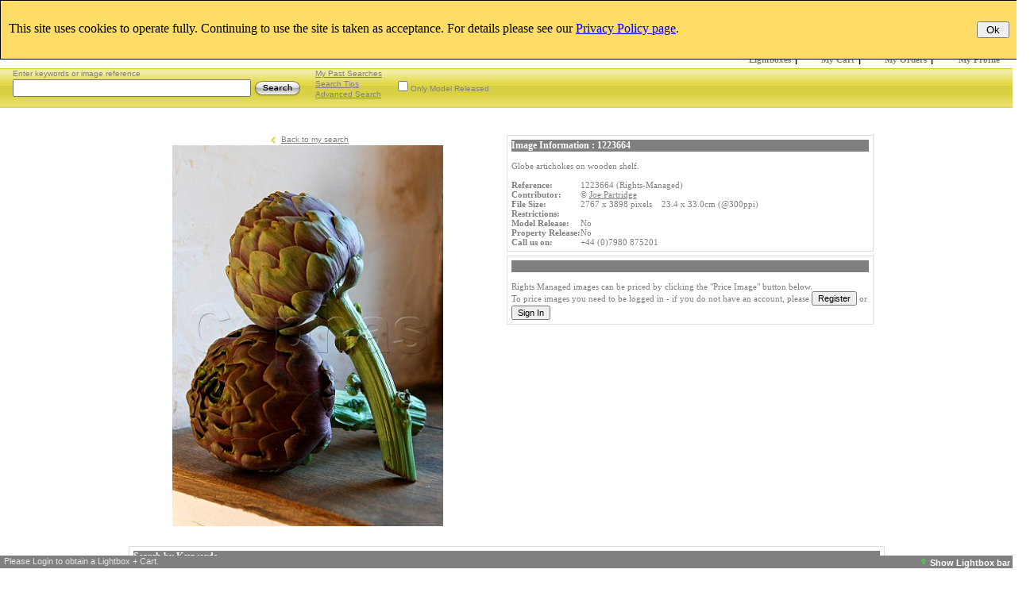

--- FILE ---
content_type: text/html; charset=utf-8
request_url: https://www.cephas.com/Details.aspx?Ref=1223664
body_size: 52740
content:



<!DOCTYPE HTML PUBLIC "-//W3C//DTD HTML 4.0 Transitional//EN">
<html>
<head><title>
	
 Cephas Picture Library - Asset Details 1223664- Globe artichokes on wooden shelf.
 

</title><meta http-equiv="Content-Type" content="text/html; charset=windows-1252" /><meta name="viewport" content="width=1040,maximum-scale=1.0" /><meta name="copyright" content="Copyright 2008-2020 TheDataArchive.com Ltd" /><meta name="keywords" content="Mick Rock, wine pictures, food pictures, drink pictures, beer pictures, cider pictures, whisky pictures, wine photos, whiskey pictures, travel pictures, landscape photography, photos, stock images, stock pictures, stock photos, stock food pictures, fresh food pictures, stock wine pictures, travel pictures, images, stock photography, pictures of vineyards, wine cellars, wine barrels, winemaking pictures, cigars, tobacco pictures, cocktails, Italian wine, Spanish wine, Australian wine, New Zealand wine, Californian wine, English wine, Greek wine, Chilean wine, Argentinean wine, Portuguese wine, Austrian wine, Hungarian wine, German wine, photos, brandy, wine chateaus, wine chateaux, wine glasses, wine bottles, cider orchards, Mick Rock, brewery pictures, breweries, beer pictures, wine harvest, grape harvest, apple harvest, distillery pictures, photos of whisky distilleries, vineyard photos, vineyard photography, French wine, winery pictures, pictures of wineries, wine images, Mick Rock, Kevin Judd, Nigel Blythe, Ian Shaw, Alain Proust, Jerry Alexander, Andy Christodolo, Diana Mewes, Jeff Drewitz, Matt Wilson, Joris Luyten, Neil Phillips, Herbert Lehmann, Janis Miglavs, whisky pictures, whiskey pictures, Napa Valley wine pictures, Bordeaux wine pictures, Burgundy wine photos, Champagne pictures, photos, stock photography" /><meta name="description" content="The world’s foremost specialist source for wine pictures, whisky pictures and all drinks photography." /><link rel="shortcut icon" href="/graphics/favicon.ico" type="image/vnd.microsoft.icon" /><link rel="icon" href="/graphics/favicon.ico" type="image/vnd.microsoft.icon" /><link href="css/BodyLB.css" rel="stylesheet" type="text/css" /><link href="css/Full.css" rel="stylesheet" type="text/css" /><link rel="alternate" type="application/rss+xml" title="Cephas Picture Library News feed" href="NewsRSS.ashx" />
    
    <script language="javascript" src="/javascript/MouseAction.js"></script>
    <script language="javascript" src="/javascript/Functions.js"></script>

    
  <script language="JavaScript" src="/javascript/lightbox.js"></script>
  <script language="javascript" src="/javascript/preload.js"></script>
  <script language="javascript" src="/javascript/swfobject.js"></script>
    
      

  


 <link rel="canonical" href="https://www.cephas.com/Details.aspx?Ref=1223664" />
 
<meta name="description" content="1223664: Globe artichokes on wooden shelf." /><meta name="keywords" content=", Artichoke, Artichokes, Food, Fresh, Globe Artichokes, Raw, Rustic, Shelf, Two, Uncooked, Vegetable, Wooden, " /><link href="/WebResource.axd?d=2abvOB2fKDlBtliKoR3RHOodqHpyhYi9XBNyLCYHaThEOxpdFGVgjhKthkbmfgY7GfxO3UsA9kq2gyvbMmWttw464QEj8H2PR3qy8qYERk1oqAZ3O39dWdEI8-kKK0CIwkqtpIIINdqabt_UrtP-UrRX9_o1&amp;t=637998024878228092" type="text/css" rel="stylesheet" /></head>

<body bottomMargin=0 leftMargin=0 topMargin=0 rightMargin=0 marginwidth="0" marginheight="0">
    
    
    <div id="bodyContent" align=left name="bodyContent">  
        <form name="aspnetForm" method="post" action="Details.aspx?Ref=1223664" onsubmit="javascript:return WebForm_OnSubmit();" id="aspnetForm">
<div>
<input type="hidden" name="__EVENTTARGET" id="__EVENTTARGET" value="" />
<input type="hidden" name="__EVENTARGUMENT" id="__EVENTARGUMENT" value="" />
<input type="hidden" name="__VIEWSTATE" id="__VIEWSTATE" value="/[base64]/[base64]/////D2QFK2N0bDAwJENvbnRlbnRQbGFjZUhvbGRlck1haW5Db250ZW50JGdyaWRSRlAPZ2TeZkB7g2NFXN2cX5da3/OgjTxqWQ==" />
</div>

<script type="text/javascript">
//<![CDATA[
var theForm = document.forms['aspnetForm'];
if (!theForm) {
    theForm = document.aspnetForm;
}
function __doPostBack(eventTarget, eventArgument) {
    if (!theForm.onsubmit || (theForm.onsubmit() != false)) {
        theForm.__EVENTTARGET.value = eventTarget;
        theForm.__EVENTARGUMENT.value = eventArgument;
        theForm.submit();
    }
}
//]]>
</script>


<script src="/WebResource.axd?d=UlJG3uP9XsaScDaGyIUFSfq_TS6af3e5grqQkSpENXlV69fOfYo73BWLV_fvLSC7Q9_PmdBHLJE2hNC5Fzv0PAkSgxU1&amp;t=638313826859278837" type="text/javascript"></script>


<script src="/ScriptResource.axd?d=pQ1SyhE386P_YqYj9D5QQf5hoUBSPLK0enXl2XQ1ftjmc_4asHtFlbzdIPyVYRkCMUL2laAdUuiBxh_Q6ckHmEXBHDs8Qxv5T4AuSJ_bOK5pja5ZFtpZbPlUUW69CqTSEqiZsvOxHAaPkoP77YD2ej2XcSY1&amp;t=638313826859278837" type="text/javascript"></script>
<script src="/ScriptResource.axd?d=mIp7aoN221mnovdrQjjYiEPke8oUO6c9KQIeDFuFOhEgZ7nGbCz5rMBvLx1JDADIWc3w3zQuJb_A66x_7GKmC_DKLXqgQ-OpzRY_FgcQsdHsrw_DPe0vnByjO2jCK433D0LZzGaXJHds7PguxPUQ57uXkPM1&amp;t=637971071666250810" type="text/javascript"></script>
<script src="/ScriptResource.axd?d=-hmAdT7OcIrAiU8bf7hre5wwXEuC7H3ajlrnTBailaIIpPYkRFLlZMTX1AELhq_vvXVlAu44lyMwGT16RYuBzdB5JjZwEvq2TPk2PtDWOqO6duxECULmO5mIMOBYNezfookEZRGFafuceJm3Pjv_ExSmljVFv67on7PmdeiF4lxgQFGp0&amp;t=637971071666250810" type="text/javascript"></script>
<script src="/ScriptResource.axd?d=y8AyUUs3xbRPC6toGuoafbO04kc67pwahhs02grSIKAVkA_RLDuKPvg1vyt-pxevaI7XT7uYkEqZcZjBk3baUgh6Ywd2rRcYQnFJcPcHwLTHo3Yac3ixZmKjaTQkj941MKiU5xyVDiTA_txN7ItNZF8QisM1&amp;t=637998024878228092" type="text/javascript"></script>
<script src="/ScriptResource.axd?d=uLttpb5gG_GXmE8yP_kcBRr0Cd1gccnBM241hCmi38QEqRLF2jxuFfjn0foiYixn5kJsiDiFoDvGyzsOWMyli5W1qz7dn3E3nHnys7GBoGMjRrzGNMNi1LyF3afekZ4UIe6ThNnALCCcq_wUQgIFh4W_WiI1&amp;t=637998024878228092" type="text/javascript"></script>
<script src="/ScriptResource.axd?d=JJQFdEkSQSHMvDe6OgQ2txZgzmCu0XytpMOSYFuK8FIKjzGObv3L2EkU-guYT9wPmhm4lA3dgMzSsTsX8xmVi-0nBl6kuk_D-7ppZyUIsN2FZhfj-miw_9D7aRIDQuI9-89G7GOFYNnLP8K3xzUyIJSRTwc1&amp;t=637998024878228092" type="text/javascript"></script>
<script src="/ScriptResource.axd?d=21HbXcKApi85XBlAju32tE9VBxQlsr_I6dndzkWDZUkw0u2dBQRZP9qik_3RuHGfAkcF-H2whmjZZhKUUrA0TNXHHPxv3qE7N6E6V7CCdCr5EYe2vcFbu1Lg8NSJFBY2g0UaiRPdTAOxQwFH5nb6GhVv6qg1&amp;t=637998024878228092" type="text/javascript"></script>
<script src="/ScriptResource.axd?d=63M9Bn7HNcHlISrfPrjcg06cjXKpzqmmzyi043sxFu79WKKKg-lKCTKHaibR3EmqCzSxzo88o46vi0YFtOu8WLjpAimJddcyhG2a3hq0p6_cCNwntpnpSM5oHustEw7BWnDzfNM3yoXxP8GV9NxR6w2HeRY1&amp;t=637998024878228092" type="text/javascript"></script>
<script src="/ScriptResource.axd?d=KJ9lxNjAchASti1F-cE6u4R3t5hCRqdNmGHaj7Z2t6Q1lVVdE-1Hk3A-Apcr_Z92p69Ku6ba3NXxrM6jL1i4X6MfsljG9jdAcGH53M12Folqd90JnT7_mhdjGGxZH_1L8Zp3sULwduHjEBgXHFGtpJsDzoE1&amp;t=637998024878228092" type="text/javascript"></script>
<script src="/ScriptResource.axd?d=8p0p7Db9TH8trjYkvYigmVujVGFj1VHpDumKA_4GzEgXMJ7bqD5qUBFPD9KIduWqOn7PORpUSP0Ej3mRvPml0OjDtYI5XpyAi4HcMtK6fL7Tmkgg6xMckHmQfcBc6amDviWVycQgIkbHJOEGi6peAnx2zq41&amp;t=637998024878228092" type="text/javascript"></script>
<script src="/ScriptResource.axd?d=EIwHQnZgAi8yGowDcQgzQ4zXCMhVdoe5ooqsAC4RbAQrVaB_NnQOlPVEWUtzYuwasa-FdjvNgWdQK-jbwvvr7GnBcCfGMJi97nr7NDdrek-U-kSdqBUcbGIKxc9w5MOC9b6OmIMbZ9U0UjMq3nH2oAAGQ581&amp;t=637998024878228092" type="text/javascript"></script>
<script src="/ScriptResource.axd?d=lU56Z2bKgQ4KEv1UwAwZQroKCtMaJJXaN9vQasDmxdAjhCOWbZwCH3e2f6YyEERuKHWscY-isuTZ3eOTOnaWY6mvhyuMte1YCcw1dHgo1OThQYRWJKwwW73lTkav0XIuaY7qthFYnFz0bEvS6uI1ZaIUcJo1&amp;t=637998024878228092" type="text/javascript"></script>
<script src="/ScriptResource.axd?d=YL0pd2h2Km5HpSjVUSd3dXfjMdmcLLHqhZNg7lP6G2tRwMNvSgiuKV_dvgtEeeZqPXCcQq-66OS_RAoLubLceq8Iki17llLBFoBkfxOd08WEH-xQ2_8aNmRFkARTmVZJE27rJuhjMJ8Qbd-ZOzigKDpcJu4GsvRO9WlXBsPnRHYmewB70&amp;t=637998024878228092" type="text/javascript"></script>
<script src="SearchAutoComplete.asmx/js" type="text/javascript"></script>
<script type="text/javascript">
//<![CDATA[
function WebForm_OnSubmit() {
if (typeof(ValidatorOnSubmit) == "function" && ValidatorOnSubmit() == false) return false;
return true;
}
//]]>
</script>

<div>

	<input type="hidden" name="__VIEWSTATEGENERATOR" id="__VIEWSTATEGENERATOR" value="C9F36B63" />
	<input type="hidden" name="__PREVIOUSPAGE" id="__PREVIOUSPAGE" value="g7x68JIvuapl7enY5M0nTVtwd9JqChdHrHIdh7Y4uVNs4h-Dns069dphgB1VLurSyDDSHpniWm56NJGr5XxcV6iLwOg1" />
	<input type="hidden" name="__EVENTVALIDATION" id="__EVENTVALIDATION" value="/wEWpQEC2pms0gcCxPjp0wcC7by6uQMC1/62sggC68rJ2wwCu93z0gUC6dbvkgYCv9mRpgYC5vWevAoC7vXWvwoC/NHmuQQCp5vobgLEkLXuAwL47bDZDAKJsJqZCgKuqdOYDQL47ejYDAK82trHAgKvqeuYDQKyvvGzBwKH8/zyDAKnm+RuAvjtvNkMAomwjpkKAr3a9scCAsKC2vMGAq6p15gNAobz9PIMAsSQ5e0DArK+qbMHArza9scCAq+p15gNArO+4bMHAofzlPIMAsOC8vMGAvnt6NgMAsuQwe0DAsWQue4DArza1scCAqab/G4C3IKO8wYClNeurgECwoLu8wYCwoLS8wYCr6nDmA0Csr7hswcCqKnfmA0CldeergECvdrKxwICiLCemQoC/+3I2AwCppusbgLDgtbzBgLDgtLzBgLEkL3uAwKxvomzBwLEkM3tAwKA8+TyDAL47cjYDAL47aDZDAK82vLHAgKlm/BuAomwtpkKArG+8bMHAr3azscCArO+qbMHAqab4G4C+O242QwCirC2mQoC+O3s2AwCh/Po8gwCy5DN7QMCo9rWxwICvNrGxwICp5usbgKmm/huApTXqq4BAqab8G4Cw4LG8wYCr6nTmA0CxJC57gMCxZDl7QMCppvkbgLEkMntAwKyvvmzBwKoqcOYDQLEkOHtAwKIsJKZCgKJsIaZCgLEkMXtAwKmm+huAomwkpkKAomwnpkKAofzkPIMAomwipkKAqabjG4Cw4KO8wYCibCCmQoCiLCWmQoC/+3M2AwCgPPs8gwCgPPo8gwC+O2k2QwCw4Le8wYCldfOrQECgPOU8gwC/[base64]/DyDAKV15auAQL03KqXAwKq8IfsAwKH4paPBAKX4sL6CQLCvLfVCwLuqoLFCQKu4bHIBgLAl+yRBQKM0N3RBgKJ5K/BDwKe4dPrDgKb4dPrDgKY4dPrDgKm4dPrDgKd4ZPqDgKd4dPrDgKa4dPrDgKX4dPrDgKl4dPrDgKd4Y/qDgKc4dPrDgKZ4dPrDgKdusDCBwhmTKp7PrcfUAoBltKlwSwLUQ+E" />
</div>
            <input id="toggle_lightbox" name="toggle_lightbox" type="hidden" value="1" />
            



<script language="javascript" src="/javascript/Searchbar.js" type="text/javascript"></script>

<script language="javascript">

function SetSearchType(type)
{
    document.getElementById('ctl00_SearchBar_hidSearchType').value = type;
}



function ReverseTab(tab)
{
    var current = tab.src;
    var checkpoint = current.length;
       
    if (current.substr(checkpoint-10, 10) == "_hover.gif")
    {
        var newimage = current.substr(0,checkpoint-10) + ".gif";
        tab.src = newimage;
    
    }else {
    
        var newimage = current.substr(0,checkpoint-4) + "_hover.gif";
        tab.src = newimage;
    }

}

function DisableTab(current, tab)
{
    var checkpoint = current.length;
    
    if (current.substr(checkpoint-10, 10) != "_hover.gif")
    {   
        var newimage = current.substr(0,checkpoint-4) + "_hover.gif";
        tab.src = newimage;
    }

}


function EnableTab(current, tab)
{
    var checkpoint = current.length;
    
    if (current.substr(checkpoint-10, 10) == "_hover.gif")
    {
        var newimage = current.substr(0,checkpoint-10) + ".gif";
        tab.src = newimage;
    }

}

function ResetAdvToolbar()
{

//Simple
    //checkboxes
    //document.getElementById('ctl00_SearchBar_chkRM').checked = true;
    //document.getElementById('ctl00_SearchBar_chkRF').checked = true;
    //document.getElementById('ctl00_SearchBar_chkCDOnly').checked = false;
    document.getElementById('ctl00_SearchBar_chkModel').checked = false;
    //document.getElementById('ctl00_SearchBar_chkImage').checked = true;
    //document.getElementById('ctl00_SearchBar_chkVideo').checked = true;


//Advanced

    //checkboxes
    document.getElementById('ctl00_SearchBar_chkPort').checked = true;
    document.getElementById('ctl00_SearchBar_chkLand').checked = true;
    document.getElementById('ctl00_SearchBar_chkSq').checked = true;
    document.getElementById('ctl00_SearchBar_chkPan').checked = true;
   
   //lists or dropdowns
   document.getElementById('ctl00_SearchBar_drpCont').selectedIndex = 0;
   document.getElementById('ctl00_SearchBar_drpSort').selectedIndex = 0;
   document.getElementById('ctl00_SearchBar_lstCategories').selectedIndex = 0;
   
    //Text
    document.getElementById('ctl00_SearchBar_txtDateFrom').value = "";
    document.getElementById('ctl00_SearchBar_txtDateTo').value = "";

//Search text
    document.getElementById('ctl00_SearchBar_txtSimple').value = "";


}

</script>
<div id="sb-main">
         <script type="text/javascript">
//<![CDATA[
Sys.WebForms.PageRequestManager._initialize('ctl00$SearchBar$ScriptManager1', document.getElementById('aspnetForm'));
Sys.WebForms.PageRequestManager.getInstance()._updateControls([], [], [], 90);
//]]>
</script>


<div id="sb-maincontent">


             
    <div id="sb-maincontentsub">
        
        <div id="sb-top">
             
           <div id="sb-logo">
                <a name="logo" href="/Default.aspx"><img src="/graphics/sb_logo_top.gif" alt="Home"  /></a>
            </div> 
             

          
             <div id="ctl00_SearchBar_sblogin" class="sb-login" onkeypress="javascript:return WebForm_FireDefaultButton(event, 'ctl00_SearchBar_LoginView1_Login1_LoginButton')">
	
                <br />
                 
                         <table id="ctl00_SearchBar_LoginView1_Login1" cellspacing="0" cellpadding="0" border="0" style="border-collapse:collapse;">
		<tr>
			<td>
                                 <table border="0" cellpadding="1" cellspacing="0" style="border-collapse: collapse">
                                     <tr>
     
                                                     <td align="center">
                                                         
                                                         
                                                       </td>
                                                     <td align="right">
                                                         <label for="ctl00_SearchBar_LoginView1_Login1_UserName" id="ctl00_SearchBar_LoginView1_Login1_UserNameLabel" class="loginlabel">Email:&nbsp;</label></td>
                                                     <td>
                                                         <input name="ctl00$SearchBar$LoginView1$Login1$UserName" type="text" id="ctl00_SearchBar_LoginView1_Login1_UserName" class="logintext" style="width:115px;" />
                                                         <span id="ctl00_SearchBar_LoginView1_Login1_UserNameRequired" title="User Name is required." style="color:Red;visibility:hidden;">*</span>
                                                     </td>
                                                     <td align="left">
                                                         <label for="ctl00_SearchBar_LoginView1_Login1_Password" id="ctl00_SearchBar_LoginView1_Login1_PasswordLabel" class="loginlabel">Password:&nbsp;</label>
                                                     </td>
                                                         
                                                     <td>
                                                         <input name="ctl00$SearchBar$LoginView1$Login1$Password" type="password" id="ctl00_SearchBar_LoginView1_Login1_Password" class="logintext" style="width:95px;" />
                                                         <span id="ctl00_SearchBar_LoginView1_Login1_PasswordRequired" title="Password is required." style="color:Red;visibility:hidden;">*</span>
                                                     </td>
                         
    
    

                                                     <td align="right">
                                                         &nbsp;<input type="image" name="ctl00$SearchBar$LoginView1$Login1$LoginButton" id="ctl00_SearchBar_LoginView1_Login1_LoginButton" onmouseover="this.src='/graphics/signinbutton_alt.gif';" onmouseout="this.src='/graphics/signinbutton_reg.gif';" src="/graphics/signinbutton_reg.gif" onclick="javascript:WebForm_DoPostBackWithOptions(new WebForm_PostBackOptions(&quot;ctl00$SearchBar$LoginView1$Login1$LoginButton&quot;, &quot;&quot;, true, &quot;ctl00$ctl19$Login1&quot;, &quot;&quot;, false, false))" style="border-width:0px;" />
                                                     </td>

                                     </tr>
                                     <tr>
                                        <td colspan="4">
                                        </td>
                                        <td colspan="2" align="left">
                                            <a id="ctl00_SearchBar_LoginView1_Login1_HyperLink1" href="User/Register.aspx">Register</a> / <a id="ctl00_SearchBar_LoginView1_Login1_hlForgot" href="User/Login.aspx">Forgotten?</a>                                                             
                                        </td>
                                     </tr>
                                 </table>
                             </td>
		</tr>
	</table>
                       
                 
                 
</div>                
             
      
      </div>
                         
        <div class="sb-menu">
                    <div class="sb-tabsL">
                       <a href="/CDStore.aspx"></a>
                    </div>
             
                         <div class="sb-tabsR">
                            <table class="tab-table" border="0" cellpadding="0" cellspacing="0">
                            <tbody>
                                <tr>
                                    
                                    <td><a class="menulink" href="/Lightboxes.aspx">Lightboxes</a> | </td>
                                    <td><a class="menulink" href="/CartView.aspx">My Cart</a> | </td>
                                    <td><a class="menulink" href="/MyOrders.aspx">My Orders</a> |</td>
                                    <td><a class="menulink" href="/MyProfile.aspx">My Profile</a></td>                                    
                                    
                                </tr>
                                </tbody>
                            </table>
                        </div>
         </div>     
        
                
                        
    </div>
</div>

     
     <div id="ctl00_SearchBar_sbsearch" class="sb-search" onkeypress="javascript:return WebForm_FireDefaultButton(event, 'ctl00_SearchBar_btnImgSearch')">
	

         
         
         
         
        <div class="sb-search-left">
        
            <input type="hidden" name="ctl00$SearchBar$hidSearchType" id="ctl00_SearchBar_hidSearchType" value="simple" />
        
            <span class="searchHint">Enter keywords or image reference&nbsp;&nbsp;&nbsp;&nbsp;&nbsp;&nbsp;&nbsp;&nbsp;&nbsp;&nbsp;&nbsp;&nbsp;</span><br />
            
            <table border="0" cellpadding="0" cellspacing="0">
                <tr>
                    <td style="">
                        <input name="ctl00$SearchBar$txtSimple" type="text" id="ctl00_SearchBar_txtSimple" autocomplete="off" style="height:22px;width:300px;" />        
                    </td>
                    <td style="padding-left: 2px">
                        <input type="image" name="ctl00$SearchBar$btnImgSearch" id="ctl00_SearchBar_btnImgSearch" onmouseover="this.src='/graphics/searchcollectionbutton_alt.png';" onmouseout="this.src='/graphics/searchcollectionbutton_reg.png';" src="graphics/searchcollectionbutton_reg.png" align="absmiddle" onclick="javascript:PageReset();WebForm_DoPostBackWithOptions(new WebForm_PostBackOptions(&quot;ctl00$SearchBar$btnImgSearch&quot;, &quot;&quot;, false, &quot;&quot;, &quot;Search.aspx&quot;, false, false))" style="border-width:0px;" />        
                    </td>
                </tr>
            </table>
             
            
            
            
             
            
            
             
                  &nbsp;
                 

                  
         
        </div>  
        
        <div class="sb-search-left">
            <a href='/MySearches.aspx'>My Past Searches</a><br />
            <a href='/SearchTips.aspx'>Search Tips</a><br />
            <a href='javascript:showhideSearch();'>Advanced Search</a><br />
        </div> 
        
       

         <div class="sb-search-left">
            <br />
            <input id="ctl00_SearchBar_chkModel" type="checkbox" name="ctl00$SearchBar$chkModel" /><label for="ctl00_SearchBar_chkModel">Only Model Released</label>
        </div>
        
        <div class="sb-search-left">
            <br />
            
        </div>
        
        <div class="sb-search-left">
            <br />
            
        </div>    


         
     
  
</div>
     
     <div id="sb-adv" name="sb-adv">
         
        
         

            <div class="sb-adv-child" style="display: none;">
            <b>Categories</b><br />
            <select size="4" name="ctl00$SearchBar$lstCategories" multiple="multiple" id="ctl00_SearchBar_lstCategories" class="searchinput">
	<option selected="selected" value="0">All</option>
	<option value="82">Cephas</option>

</select>
                       

            </div>
            
            
            <div class="sb-adv-child">
                   <!-- Contributos --> 
                   <b>Contributors</b><br />
                 <select name="ctl00$SearchBar$drpCont" id="ctl00_SearchBar_drpCont" class="searchinput">
	<option value="0">All</option>
	<option value="176">Alain Proust </option>
	<option value="250">Andrew Jefford</option>
	<option value="224">Andrew Kelly</option>
	<option value="227">Andy Christodolo</option>
	<option value="331">Andy Mewes</option>
	<option value="284">Angus Taylor</option>
	<option value="228">Anne Stuart</option>
	<option value="211">Annie Rock</option>
	<option value="232">Aviemore Photographic</option>
	<option value="239">Boyd Harris</option>
	<option value="166">Brian Jones</option>
	<option value="254">Bruce Fleming</option>
	<option value="277">Bruce Jenkins</option>
	<option value="198">Bryan Pearce</option>
	<option value="335">Carla Capalbo</option>
	<option value="341">Catherine Illsley</option>
	<option value="319">Cephas</option>
	<option value="290">Char Abu Mansoor</option>
	<option value="292">Charlie Napasnapper</option>
	<option value="298">Charmaine Grieger</option>
	<option value="241">Chris Davis</option>
	<option value="172">Chris Gander</option>
	<option value="299">Clay McLachlan</option>
	<option value="295">Cristian Barnett</option>
	<option value="184">Daniel Valla</option>
	<option value="300">Dario Fusaro</option>
	<option value="160">Dave Edwardson</option>
	<option value="218">David Burnett</option>
	<option value="246">David Copeman</option>
	<option value="185">David Kirkman</option>
	<option value="313">David Pearce</option>
	<option value="305">Debbie Rowe</option>
	<option value="315">Diana &amp; Andy Mewes</option>
	<option value="271">Diana Mewes</option>
	<option value="272">Diana Mewes (p)</option>
	<option value="161">DKM Photography</option>
	<option value="253">Don McKinnell</option>
	<option value="168">Dorothy Burrows</option>
	<option value="337">Dudley Wood</option>
	<option value="304">Duncan Johnson</option>
	<option value="286">Emma Borg</option>
	<option value="225">Eric Burt</option>
	<option value="215">F.B.Neville</option>
	<option value="270">Fernando Briones</option>
	<option value="312">FF</option>
	<option value="230">Franck Auberson</option>
	<option value="159">Frank Higham</option>
	<option value="204">Fred R. Palmer</option>
	<option value="264">Geraldine Norman</option>
	<option value="288">Gerry Akehurst</option>
	<option value="316">Graeme Oliver</option>
	<option value="297">Graeme Robinson</option>
	<option value="332">Graham Watson</option>
	<option value="178">Graham Wicks</option>
	<option value="192">Helen Stylianou</option>
	<option value="256">Herbert Lehmann</option>
	<option value="244">Herv&#233; Champollion</option>
	<option value="197">Howard Shearing</option>
	<option value="294">Ian Shaw</option>
	<option value="269">James Sparshatt</option>
	<option value="330">Janis Miglavs</option>
	<option value="318">Jean-Bernard Nadeau</option>
	<option value="258">Jeff Drewitz</option>
	<option value="186">Jeffrey Stephen</option>
	<option value="236">Jerry Alexander</option>
	<option value="303">Joe Partridge</option>
	<option value="216">John Carter</option>
	<option value="265">John Davies</option>
	<option value="231">John Heinrich</option>
	<option value="260">John Rizzo</option>
	<option value="190">Jon Millwood</option>
	<option value="266">Joris Luyten</option>
	<option value="220">Jose Antunes</option>
	<option value="252">Juan Espi</option>
	<option value="171">Karen Muschenetz</option>
	<option value="280">Karine Bossavy</option>
	<option value="307">Keith Melvin-Phillips</option>
	<option value="257">Kevin Argue</option>
	<option value="210">Kevin Judd</option>
	<option value="276">Kjell Karlsson</option>
	<option value="207">Larry Schmitz</option>
	<option value="237">Lars-Olof Nilsson</option>
	<option value="289">Laura Knox</option>
	<option value="267">Louis de Rohan</option>
	<option value="206">M.J.Kielty</option>
	<option value="285">Mark Graham</option>
	<option value="247">Martin Walls</option>
	<option value="317">Matt Molchen</option>
	<option value="314">Matt Wilson</option>
	<option value="179">Michael Dutton</option>
	<option value="169">Mick Rock</option>
	<option value="274">Mick Rock &amp; Diana Mewes</option>
	<option value="245">Mike Herringshaw</option>
	<option value="293">Mike Newton</option>
	<option value="199">Mike Taylor</option>
	<option value="334">Monty Waldin</option>
	<option value="251">Murray Zanoni</option>
	<option value="291">Neil Phillips</option>
	<option value="248">Nick Carding</option>
	<option value="195">Nick Groves</option>
	<option value="162">Nigel Blythe</option>
	<option value="208">Nobby Kealey</option>
	<option value="273">Noriko Blythe</option>
	<option value="340">Ole Troelso</option>
	<option value="309">Oliver Postgate</option>
	<option value="275">Pascal Quittemelle</option>
	<option value="283">Paul Raftery</option>
	<option value="263">Peter Barr</option>
	<option value="194">Peter M. Rosenberg</option>
	<option value="213">Peter Stowell</option>
	<option value="301">Peter Titmuss</option>
	<option value="302">Phil Winter</option>
	<option value="311">Pierre Lapin</option>
	<option value="308">Pierre Mosca</option>
	<option value="170">R &amp; K Muschenetz</option>
	<option value="200">R.A.Beatty</option>
	<option value="226">Raymond Short</option>
	<option value="212">Roy Stedall-Humphryes</option>
	<option value="287">Sasi Kahlon</option>
	<option value="279">Stephen Wolfenden</option>
	<option value="278">Steve Elphick</option>
	<option value="259">Steven Morris</option>
	<option value="203">Stuart Boreham</option>
	<option value="193">Ted Stefanski</option>
	<option value="338">Tim Atkin</option>
	<option value="268">Tim Hill</option>
	<option value="310">Tom Hyland</option>
	<option value="281">Tony Dickinson</option>
	<option value="282">Vincent Monni&#233;</option>
	<option value="209">Walter Geiersperger</option>
	<option value="233">Wink Lorch</option>

</select>
                 <!-- End Contributors-->
            </div>
            
           
            
            
            <div class="sb-adv-child">
                <!-- orientation -->
                &nbsp;<b>Orientation</b><br />
                <table border="0" cellpadding="0" cellspacing="0">
                    <tr>
                        <td><input id="ctl00_SearchBar_chkPort" type="checkbox" name="ctl00$SearchBar$chkPort" checked="checked" /><label for="ctl00_SearchBar_chkPort">Portrait</label></td>
                        <td><input id="ctl00_SearchBar_chkLand" type="checkbox" name="ctl00$SearchBar$chkLand" checked="checked" /><label for="ctl00_SearchBar_chkLand">Landscape</label></td>
                    </tr>
                    <tr>
                        <td style="height: 20px"><input id="ctl00_SearchBar_chkSq" type="checkbox" name="ctl00$SearchBar$chkSq" checked="checked" /><label for="ctl00_SearchBar_chkSq">Square</label></td>
                        <td style="height: 20px"><input id="ctl00_SearchBar_chkPan" type="checkbox" name="ctl00$SearchBar$chkPan" checked="checked" /><label for="ctl00_SearchBar_chkPan">Panoramic</label></td>
                    </tr>
                </table>               
            </div>
            
                        
            
            <div class="sb-adv-child" style="display: none">
                <b>Created Date</b><br />
                                <table border="0" cellpadding="0" cellspacing="0">
                            <tr valign="bottom">
                                <td valign="bottom" align="right" style="width: 32px">From: </td>
                                <td><input name="ctl00$SearchBar$txtDateFrom" type="text" id="ctl00_SearchBar_txtDateFrom" class="searchinput" style="width:75px;" />&nbsp;<img id="ctl00_SearchBar_imgCalFrom" src="graphics/Calendar_scheduleHS.png" style="border-width:0px;" />
                                    
                                </td>                  
                            </tr>
                            <tr valign="bottom">
                                <td valign="bottom" align="right" style="width: 32px">To: </td>
                                <td><input name="ctl00$SearchBar$txtDateTo" type="text" id="ctl00_SearchBar_txtDateTo" class="searchinput" style="width:75px;" />&nbsp;<img id="ctl00_SearchBar_imgCalTo" src="graphics/Calendar_scheduleHS.png" style="border-width:0px;" />
                                    
                                </td>
                            </tr>
                        </table>
            </div>
                       
            
       <div class="sb-adv-child">
        <b>Sort By</b><br />
            <select name="ctl00$SearchBar$drpSort" id="ctl00_SearchBar_drpSort" class="searchinput">
	<option value="DATE">date added</option>
	<option value="REL">relevancy</option>

</select>
            <br /><br />
                            <a href="/KeywordList.aspx">Keywords List</a>
            &nbsp;</div>
            
            

            
           <div class="sb-adv-child">
                <br />
                <input id="btnReset" class="sb-adv-reset" type="button" onclick="javascript:ResetAdvToolbar();"  value="Reset Filters" />
            </div>
            
            <div class="sb-adv-child-right">
                <div class="adv-bottom">
                    <a href='javascript:showhideSearch();'>Hide Adv Search</a>
                </div>
            </div>
         
     </div>
     
</div>

<script language="javascript">


</script>



    

            

<script language="javascript">

function PageReset()
{    

}


function selectedRFPprice(price, priceUK)
{
    var button = document.getElementById("ctl00_ContentPlaceHolderMainContent_btnRFSave");
    button.disabled = false;
    
    var pricelbl = document.getElementById('ctl00_ContentPlaceHolderMainContent_lblPriceRF');
    if (pricelbl != null){
        pricelbl.innerHTML = '£' + price;
     }//not shown on book pub
    var hidprice = document.getElementById('ctl00_ContentPlaceHolderMainContent_hidPrice');
    hidprice.value = priceUK;    
    
} 

</script>

<div id="centerdiv">

    <div id="detailsmain">
    
    
        <input type="hidden" name="ctl00$ContentPlaceHolderMainContent$hidAssetID" id="ctl00_ContentPlaceHolderMainContent_hidAssetID" value="160409" />
        <div id="details-image" vocab="http://schema.org/" typeof="ImageObject">
            

                &nbsp;<img src="graphics/arrow1r.gif" align="absmiddle"/>
                
                        
                        
                        <a id="ctl00_ContentPlaceHolderMainContent_hlBackSearch" class="backlink" href="Search.aspx">Back to my search</a>
                        <br />
                
             
              
            
            <img src="/ImageThumbs/1223664/3/1223664_Globe_artichokes_on_wooden_shelf.jpg" alt="Globe artichokes on wooden shelf"   property="contentUrl" />
            <meta property="license" content="https://www.cephas.com/TandC.aspx" /> 
            <meta property="acquireLicensePage" content="https://www.cephas.com/Details.aspx?amp;ID=160409&amp;TypeID=1" />
            <meta property="description caption" content="Globe artichokes on wooden shelf" />
            <meta property="keywords" content=", Artichoke, Artichokes, Food, Fresh, Globe Artichokes, Raw, Rustic, Shelf, Two, Uncooked, Vegetable, Wooden, " />      
            <meta property="copyrightNotice" content="Joe Partridge/Cephas Picture Library" />
            <meta property="creditText" content="Joe Partridge/Cephas Picture Library" />       
              <span rel="schema:creator">
                <span typeof="schema:Person">
                  <meta property="name" content="Joe Partridge" />
                </span>
              </span>            
            


                <!--Admin only-->
                

        </div>    
      
        <div id="details-RHScontent">
      

        
            <div class="details-flat">
                <span class="details-flattitlebarRM">Image Information : 1223664</span><br />
                <table cellpadding="0" cellspacing="0" border="0"> 
                    <tr>
                        <td colspan="2"><span id="ctl00_ContentPlaceHolderMainContent_lblCaption">Globe artichokes on wooden shelf.</span><br /><br /></td>
                    </tr>
                    <tr>
                        <th><span id="ctl00_ContentPlaceHolderMainContent_lblRefCol">Reference:</span></th>
                        <td><span id="ctl00_ContentPlaceHolderMainContent_lblRef">1223664 (Rights-Managed)</span></td>
                    </tr>
                    <tr>
                        <th>Contributor:</th>
                        <td>&copy; <span id="ctl00_ContentPlaceHolderMainContent_lblCont"><a href="Search.aspx?searchtype=adv&contributor=303">Joe Partridge</a></span></td>
                    </tr>
                <!-- Removed Created Date -->
                

                    <tr>
                        <th>File Size:</th>
                        <td>
                            <span id="ctl00_ContentPlaceHolderMainContent_lblLimitation">2767 x 3898 pixels &nbsp;&nbsp;&nbsp;23.4 x 33.0cm  (@300ppi)</span></td>
                    </tr>

                <tr>
                    <th>Restrictions:</th>
                    <td><span id="ctl00_ContentPlaceHolderMainContent_lblRestrictions"></span></td>
                </tr>
                <tr>
                    <th>Model Release:</th>
                    <td><span id="ctl00_ContentPlaceHolderMainContent_lblMR">No</span></td>
                </tr>
                <tr>
                    <th>Property Release:</th>
                    <td><span id="ctl00_ContentPlaceHolderMainContent_lblPR">No</span></td>
                </tr>
                <tr>
                    <th>Call us on:</th>
                    <td><span id="ctl00_ContentPlaceHolderMainContent_lblTelNo">+44 (0)7980 875201</span></td>
                </tr>
                <tr>
                    <td colspan="2"></td>
                </tr>
                
                </table>
            </div>
             <div class="details-flat">
                <span class="details-flattitlebarRM">&nbsp;</span><br />
            

                
                
                
                
                
                
                    Rights Managed images can be priced by clicking the "Price Image" button below.<br />
                    To price images you need to be logged in - if you do not have an account, please 
                    <input id="Button5" type="button" class="medbutton" value="Register" onclick="javascript:window.location.href='/User/Register.aspx';" /> or <input id="Button6" type="button" class="medbutton" value="Sign In" onclick="javascript:window.location.href='/User/Login.aspx';" />

                                
                
                
                
                
                
                                
                
           </div>              
  
       </div>
        
        
        
        
        
       <div class="details-LowerContent">
       
       
        <div class="details-flatlong">
            <span class="details-flattitlebarRM">Search by Keywords</span>
            <br />
            <input type="submit" name="ctl00$ContentPlaceHolderMainContent$btnSearch" value="Search Selected Keywords" id="ctl00_ContentPlaceHolderMainContent_btnSearch" class="medbutton" style="width:155px;" /><br />
            <table id="ctl00_ContentPlaceHolderMainContent_chkList" class="keywordsCheck" border="0" style="font-size:10px;width:100%;">
	<tr>
		<td><input id="ctl00_ContentPlaceHolderMainContent_chkList_0" type="checkbox" name="ctl00$ContentPlaceHolderMainContent$chkList$0" /><label for="ctl00_ContentPlaceHolderMainContent_chkList_0">Artichoke</label></td><td><input id="ctl00_ContentPlaceHolderMainContent_chkList_3" type="checkbox" name="ctl00$ContentPlaceHolderMainContent$chkList$3" /><label for="ctl00_ContentPlaceHolderMainContent_chkList_3">Fresh</label></td><td><input id="ctl00_ContentPlaceHolderMainContent_chkList_6" type="checkbox" name="ctl00$ContentPlaceHolderMainContent$chkList$6" /><label for="ctl00_ContentPlaceHolderMainContent_chkList_6">Rustic</label></td><td><input id="ctl00_ContentPlaceHolderMainContent_chkList_8" type="checkbox" name="ctl00$ContentPlaceHolderMainContent$chkList$8" /><label for="ctl00_ContentPlaceHolderMainContent_chkList_8">Two</label></td><td><input id="ctl00_ContentPlaceHolderMainContent_chkList_10" type="checkbox" name="ctl00$ContentPlaceHolderMainContent$chkList$10" /><label for="ctl00_ContentPlaceHolderMainContent_chkList_10">Vegetable</label></td>
	</tr><tr>
		<td><input id="ctl00_ContentPlaceHolderMainContent_chkList_1" type="checkbox" name="ctl00$ContentPlaceHolderMainContent$chkList$1" /><label for="ctl00_ContentPlaceHolderMainContent_chkList_1">Artichokes</label></td><td><input id="ctl00_ContentPlaceHolderMainContent_chkList_4" type="checkbox" name="ctl00$ContentPlaceHolderMainContent$chkList$4" /><label for="ctl00_ContentPlaceHolderMainContent_chkList_4">Globe Artichokes</label></td><td><input id="ctl00_ContentPlaceHolderMainContent_chkList_7" type="checkbox" name="ctl00$ContentPlaceHolderMainContent$chkList$7" /><label for="ctl00_ContentPlaceHolderMainContent_chkList_7">Shelf</label></td><td><input id="ctl00_ContentPlaceHolderMainContent_chkList_9" type="checkbox" name="ctl00$ContentPlaceHolderMainContent$chkList$9" /><label for="ctl00_ContentPlaceHolderMainContent_chkList_9">Uncooked</label></td><td><input id="ctl00_ContentPlaceHolderMainContent_chkList_11" type="checkbox" name="ctl00$ContentPlaceHolderMainContent$chkList$11" /><label for="ctl00_ContentPlaceHolderMainContent_chkList_11">Wooden</label></td>
	</tr><tr>
		<td><input id="ctl00_ContentPlaceHolderMainContent_chkList_2" type="checkbox" name="ctl00$ContentPlaceHolderMainContent$chkList$2" /><label for="ctl00_ContentPlaceHolderMainContent_chkList_2">Food</label></td><td><input id="ctl00_ContentPlaceHolderMainContent_chkList_5" type="checkbox" name="ctl00$ContentPlaceHolderMainContent$chkList$5" /><label for="ctl00_ContentPlaceHolderMainContent_chkList_5">Raw</label></td><td></td><td></td><td></td>
	</tr>
</table>
                &nbsp;
        </div>
       

       
            
            
       
       
              <input type="hidden" name="ctl00$ContentPlaceHolderMainContent$CollapsiblePanelExtender3_ClientState" id="ctl00_ContentPlaceHolderMainContent_CollapsiblePanelExtender3_ClientState" />
               

    </div>

    </div>

</div>

          
         
<script type="text/javascript">
//<![CDATA[
var Page_Validators =  new Array(document.getElementById("ctl00_SearchBar_LoginView1_Login1_UserNameRequired"), document.getElementById("ctl00_SearchBar_LoginView1_Login1_PasswordRequired"));
//]]>
</script>

<script type="text/javascript">
//<![CDATA[
var ctl00_SearchBar_LoginView1_Login1_UserNameRequired = document.all ? document.all["ctl00_SearchBar_LoginView1_Login1_UserNameRequired"] : document.getElementById("ctl00_SearchBar_LoginView1_Login1_UserNameRequired");
ctl00_SearchBar_LoginView1_Login1_UserNameRequired.controltovalidate = "ctl00_SearchBar_LoginView1_Login1_UserName";
ctl00_SearchBar_LoginView1_Login1_UserNameRequired.errormessage = "User Name is required.";
ctl00_SearchBar_LoginView1_Login1_UserNameRequired.validationGroup = "ctl00$ctl19$Login1";
ctl00_SearchBar_LoginView1_Login1_UserNameRequired.evaluationfunction = "RequiredFieldValidatorEvaluateIsValid";
ctl00_SearchBar_LoginView1_Login1_UserNameRequired.initialvalue = "";
var ctl00_SearchBar_LoginView1_Login1_PasswordRequired = document.all ? document.all["ctl00_SearchBar_LoginView1_Login1_PasswordRequired"] : document.getElementById("ctl00_SearchBar_LoginView1_Login1_PasswordRequired");
ctl00_SearchBar_LoginView1_Login1_PasswordRequired.controltovalidate = "ctl00_SearchBar_LoginView1_Login1_Password";
ctl00_SearchBar_LoginView1_Login1_PasswordRequired.errormessage = "Password is required.";
ctl00_SearchBar_LoginView1_Login1_PasswordRequired.validationGroup = "ctl00$ctl19$Login1";
ctl00_SearchBar_LoginView1_Login1_PasswordRequired.evaluationfunction = "RequiredFieldValidatorEvaluateIsValid";
ctl00_SearchBar_LoginView1_Login1_PasswordRequired.initialvalue = "";
//]]>
</script>


<script type="text/javascript">
//<![CDATA[

var Page_ValidationActive = false;
if (typeof(ValidatorOnLoad) == "function") {
    ValidatorOnLoad();
}

function ValidatorOnSubmit() {
    if (Page_ValidationActive) {
        return ValidatorCommonOnSubmit();
    }
    else {
        return true;
    }
}
        Sys.Application.initialize();

document.getElementById('ctl00_SearchBar_LoginView1_Login1_UserNameRequired').dispose = function() {
    Array.remove(Page_Validators, document.getElementById('ctl00_SearchBar_LoginView1_Login1_UserNameRequired'));
}

document.getElementById('ctl00_SearchBar_LoginView1_Login1_PasswordRequired').dispose = function() {
    Array.remove(Page_Validators, document.getElementById('ctl00_SearchBar_LoginView1_Login1_PasswordRequired'));
}
Sys.Application.add_init(function() {
    $create(AjaxControlToolkit.CalendarBehavior, {"button":$get("ctl00_SearchBar_imgCalFrom"),"format":"dd/MM/yyyy","id":"ctl00_SearchBar_CalendarExtender1","popupPosition":2}, null, null, $get("ctl00_SearchBar_txtDateFrom"));
});
Sys.Application.add_init(function() {
    $create(AjaxControlToolkit.CalendarBehavior, {"button":$get("ctl00_SearchBar_imgCalTo"),"format":"dd/MM/yyyy","id":"ctl00_SearchBar_CalendarExtender2","popupPosition":2}, null, null, $get("ctl00_SearchBar_txtDateTo"));
});
//]]>
</script>
</form>   
    </div>
    


<div id=lb-main>

<iframe name="lbox" marginheight="0" frameborder="0" id="lbox" scrolling="no" src="LightboxCart.aspx" height="130" width="100%"></iframe>
</div>

<div class="dragbox" id="dragbox" name="dragbox" style="position: absolute; top: -50px; left: -50px"></div>

<script type="text/javascript">
var gaJsHost = (("https:" == document.location.protocol) ? "https://ssl." : "http://www.");
document.write(unescape("%3Cscript src='" + gaJsHost + "google-analytics.com/ga.js' type='text/javascript'%3E%3C/script%3E"));
</script>
<script type="text/javascript">
try {
var pageTracker = _gat._getTracker("UA-16147278-1");
pageTracker._trackPageview();
} catch(err) {}</script>    


<div class="cookiechecker" id="cookiecheck" style="position: absolute; top: 0px; left: 0px; width:100%; min-height: 40px; z-index: 99999; background-color: #FFDD66; border: solid 1px Black; padding: 10px; font-family: Verdana; visibility: hidden;">
    
    <div style="float: left; min-height: 40px; width: 90%">
        <p>
            This site uses cookies to operate fully. Continuing to use the site is taken as acceptance. For details please see our <a href="Privacy.aspx">Privacy Policy page</a>.
        </p>
    </div>

    <div style="float: right; min-height: 40px; margin-right: 10px; padding-right: 10px;">
        <p><input id="btnCookiesOk" type="button" onclick="cookiesOk();" value="&nbsp;Ok&nbsp;"  /></p>
    </div>
</div>

<script type="text/javascript">
   <!--

    // Get all the cookies pairs in an array
    var ok = false;
   var allcookies = document.cookie;
   cookiearray  = allcookies.split(';');
   // Now take key value pair out of this array
   for(var i=0; i<cookiearray.length; i++){
      name = cookiearray[i].split('=')[0];
      value = cookiearray[i].split('=')[1];
    
       name = name.replace(/^\s+|\s+$/g,"");
    
      if(name == 'CookiesOk' && value == 'Ok')
      {
        ok = true;
      }

     
   }
   
   
   if (ok == false)
   {
    document.getElementById('cookiecheck').style.visibility= "visible";
   }




function cookiesOk()
{

    var now = new Date();
    now.setFullYear( 2099 ); 


    document.cookie = 'CookiesOk=Ok; expires=' + now.toGMTString() + ';';

    document.getElementById('cookiecheck').style.visibility= "hidden";


}
-->
</script>

</body>
</html>
